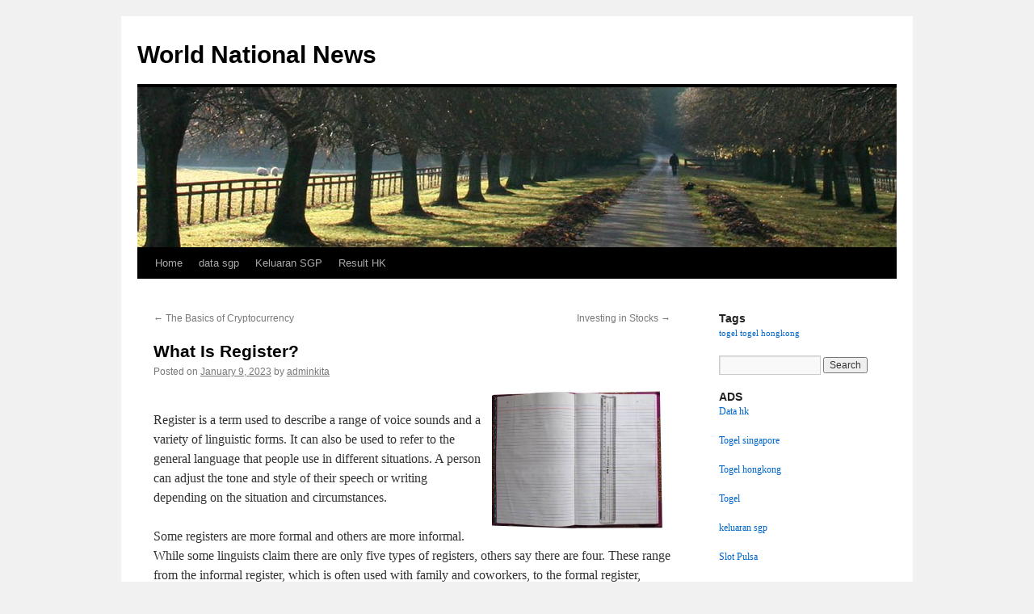

--- FILE ---
content_type: text/html; charset=UTF-8
request_url: http://birminghamliceclinics.com/what-is-register-9/
body_size: 12019
content:
<!DOCTYPE html>
<html lang="en-US">
<head>
<meta charset="UTF-8" />
<title>
What Is Register? - World National NewsWorld National News	</title>
<link rel="profile" href="https://gmpg.org/xfn/11" />
<link rel="stylesheet" type="text/css" media="all" href="http://birminghamliceclinics.com/wp-content/themes/twentyten/style.css?ver=20251202" />
<link rel="pingback" href="http://birminghamliceclinics.com/xmlrpc.php">
<meta name='robots' content='index, follow, max-image-preview:large, max-snippet:-1, max-video-preview:-1' />

	<!-- This site is optimized with the Yoast SEO plugin v26.8 - https://yoast.com/product/yoast-seo-wordpress/ -->
	<link rel="canonical" href="http://birminghamliceclinics.com/what-is-register-9/" />
	<meta property="og:locale" content="en_US" />
	<meta property="og:type" content="article" />
	<meta property="og:title" content="What Is Register? - World National News" />
	<meta property="og:description" content="Register is a term used to describe a range of voice sounds and a variety of linguistic forms. It can also be used to refer to the general language that people use in different situations. A person can adjust the &hellip; Continue reading &rarr;" />
	<meta property="og:url" content="http://birminghamliceclinics.com/what-is-register-9/" />
	<meta property="og:site_name" content="World National News" />
	<meta property="article:published_time" content="2023-01-09T12:45:39+00:00" />
	<meta property="article:modified_time" content="2023-01-09T12:45:46+00:00" />
	<meta property="og:image" content="https://i.imgur.com/NorsU6J.jpg" />
	<meta name="author" content="adminkita" />
	<meta name="twitter:card" content="summary_large_image" />
	<meta name="twitter:label1" content="Written by" />
	<meta name="twitter:data1" content="adminkita" />
	<meta name="twitter:label2" content="Est. reading time" />
	<meta name="twitter:data2" content="3 minutes" />
	<script type="application/ld+json" class="yoast-schema-graph">{"@context":"https://schema.org","@graph":[{"@type":"Article","@id":"http://birminghamliceclinics.com/what-is-register-9/#article","isPartOf":{"@id":"http://birminghamliceclinics.com/what-is-register-9/"},"author":{"name":"adminkita","@id":"https://birminghamliceclinics.com/#/schema/person/79a0aa9c4d4a4890a245715176f44e35"},"headline":"What Is Register?","datePublished":"2023-01-09T12:45:39+00:00","dateModified":"2023-01-09T12:45:46+00:00","mainEntityOfPage":{"@id":"http://birminghamliceclinics.com/what-is-register-9/"},"wordCount":512,"image":{"@id":"http://birminghamliceclinics.com/what-is-register-9/#primaryimage"},"thumbnailUrl":"https://i.imgur.com/NorsU6J.jpg","inLanguage":"en-US"},{"@type":"WebPage","@id":"http://birminghamliceclinics.com/what-is-register-9/","url":"http://birminghamliceclinics.com/what-is-register-9/","name":"What Is Register? - World National News","isPartOf":{"@id":"https://birminghamliceclinics.com/#website"},"primaryImageOfPage":{"@id":"http://birminghamliceclinics.com/what-is-register-9/#primaryimage"},"image":{"@id":"http://birminghamliceclinics.com/what-is-register-9/#primaryimage"},"thumbnailUrl":"https://i.imgur.com/NorsU6J.jpg","datePublished":"2023-01-09T12:45:39+00:00","dateModified":"2023-01-09T12:45:46+00:00","author":{"@id":"https://birminghamliceclinics.com/#/schema/person/79a0aa9c4d4a4890a245715176f44e35"},"breadcrumb":{"@id":"http://birminghamliceclinics.com/what-is-register-9/#breadcrumb"},"inLanguage":"en-US","potentialAction":[{"@type":"ReadAction","target":["http://birminghamliceclinics.com/what-is-register-9/"]}]},{"@type":"ImageObject","inLanguage":"en-US","@id":"http://birminghamliceclinics.com/what-is-register-9/#primaryimage","url":"https://i.imgur.com/NorsU6J.jpg","contentUrl":"https://i.imgur.com/NorsU6J.jpg"},{"@type":"BreadcrumbList","@id":"http://birminghamliceclinics.com/what-is-register-9/#breadcrumb","itemListElement":[{"@type":"ListItem","position":1,"name":"Home","item":"https://birminghamliceclinics.com/"},{"@type":"ListItem","position":2,"name":"What Is Register?"}]},{"@type":"WebSite","@id":"https://birminghamliceclinics.com/#website","url":"https://birminghamliceclinics.com/","name":"World National News","description":"","potentialAction":[{"@type":"SearchAction","target":{"@type":"EntryPoint","urlTemplate":"https://birminghamliceclinics.com/?s={search_term_string}"},"query-input":{"@type":"PropertyValueSpecification","valueRequired":true,"valueName":"search_term_string"}}],"inLanguage":"en-US"},{"@type":"Person","@id":"https://birminghamliceclinics.com/#/schema/person/79a0aa9c4d4a4890a245715176f44e35","name":"adminkita","image":{"@type":"ImageObject","inLanguage":"en-US","@id":"https://birminghamliceclinics.com/#/schema/person/image/","url":"https://secure.gravatar.com/avatar/b96f815a07cf5ca99b43332ee088c1a4f3197a4f777cded6bf124db54a2a5417?s=96&d=mm&r=g","contentUrl":"https://secure.gravatar.com/avatar/b96f815a07cf5ca99b43332ee088c1a4f3197a4f777cded6bf124db54a2a5417?s=96&d=mm&r=g","caption":"adminkita"},"sameAs":["https://birminghamliceclinics.com"],"url":"http://birminghamliceclinics.com/author/adminkita/"}]}</script>
	<!-- / Yoast SEO plugin. -->


<link rel="alternate" type="application/rss+xml" title="World National News &raquo; Feed" href="http://birminghamliceclinics.com/feed/" />
<link rel="alternate" title="oEmbed (JSON)" type="application/json+oembed" href="http://birminghamliceclinics.com/wp-json/oembed/1.0/embed?url=http%3A%2F%2Fbirminghamliceclinics.com%2Fwhat-is-register-9%2F" />
<link rel="alternate" title="oEmbed (XML)" type="text/xml+oembed" href="http://birminghamliceclinics.com/wp-json/oembed/1.0/embed?url=http%3A%2F%2Fbirminghamliceclinics.com%2Fwhat-is-register-9%2F&#038;format=xml" />
<style id='wp-img-auto-sizes-contain-inline-css' type='text/css'>
img:is([sizes=auto i],[sizes^="auto," i]){contain-intrinsic-size:3000px 1500px}
/*# sourceURL=wp-img-auto-sizes-contain-inline-css */
</style>
<style id='wp-emoji-styles-inline-css' type='text/css'>

	img.wp-smiley, img.emoji {
		display: inline !important;
		border: none !important;
		box-shadow: none !important;
		height: 1em !important;
		width: 1em !important;
		margin: 0 0.07em !important;
		vertical-align: -0.1em !important;
		background: none !important;
		padding: 0 !important;
	}
/*# sourceURL=wp-emoji-styles-inline-css */
</style>
<style id='wp-block-library-inline-css' type='text/css'>
:root{--wp-block-synced-color:#7a00df;--wp-block-synced-color--rgb:122,0,223;--wp-bound-block-color:var(--wp-block-synced-color);--wp-editor-canvas-background:#ddd;--wp-admin-theme-color:#007cba;--wp-admin-theme-color--rgb:0,124,186;--wp-admin-theme-color-darker-10:#006ba1;--wp-admin-theme-color-darker-10--rgb:0,107,160.5;--wp-admin-theme-color-darker-20:#005a87;--wp-admin-theme-color-darker-20--rgb:0,90,135;--wp-admin-border-width-focus:2px}@media (min-resolution:192dpi){:root{--wp-admin-border-width-focus:1.5px}}.wp-element-button{cursor:pointer}:root .has-very-light-gray-background-color{background-color:#eee}:root .has-very-dark-gray-background-color{background-color:#313131}:root .has-very-light-gray-color{color:#eee}:root .has-very-dark-gray-color{color:#313131}:root .has-vivid-green-cyan-to-vivid-cyan-blue-gradient-background{background:linear-gradient(135deg,#00d084,#0693e3)}:root .has-purple-crush-gradient-background{background:linear-gradient(135deg,#34e2e4,#4721fb 50%,#ab1dfe)}:root .has-hazy-dawn-gradient-background{background:linear-gradient(135deg,#faaca8,#dad0ec)}:root .has-subdued-olive-gradient-background{background:linear-gradient(135deg,#fafae1,#67a671)}:root .has-atomic-cream-gradient-background{background:linear-gradient(135deg,#fdd79a,#004a59)}:root .has-nightshade-gradient-background{background:linear-gradient(135deg,#330968,#31cdcf)}:root .has-midnight-gradient-background{background:linear-gradient(135deg,#020381,#2874fc)}:root{--wp--preset--font-size--normal:16px;--wp--preset--font-size--huge:42px}.has-regular-font-size{font-size:1em}.has-larger-font-size{font-size:2.625em}.has-normal-font-size{font-size:var(--wp--preset--font-size--normal)}.has-huge-font-size{font-size:var(--wp--preset--font-size--huge)}.has-text-align-center{text-align:center}.has-text-align-left{text-align:left}.has-text-align-right{text-align:right}.has-fit-text{white-space:nowrap!important}#end-resizable-editor-section{display:none}.aligncenter{clear:both}.items-justified-left{justify-content:flex-start}.items-justified-center{justify-content:center}.items-justified-right{justify-content:flex-end}.items-justified-space-between{justify-content:space-between}.screen-reader-text{border:0;clip-path:inset(50%);height:1px;margin:-1px;overflow:hidden;padding:0;position:absolute;width:1px;word-wrap:normal!important}.screen-reader-text:focus{background-color:#ddd;clip-path:none;color:#444;display:block;font-size:1em;height:auto;left:5px;line-height:normal;padding:15px 23px 14px;text-decoration:none;top:5px;width:auto;z-index:100000}html :where(.has-border-color){border-style:solid}html :where([style*=border-top-color]){border-top-style:solid}html :where([style*=border-right-color]){border-right-style:solid}html :where([style*=border-bottom-color]){border-bottom-style:solid}html :where([style*=border-left-color]){border-left-style:solid}html :where([style*=border-width]){border-style:solid}html :where([style*=border-top-width]){border-top-style:solid}html :where([style*=border-right-width]){border-right-style:solid}html :where([style*=border-bottom-width]){border-bottom-style:solid}html :where([style*=border-left-width]){border-left-style:solid}html :where(img[class*=wp-image-]){height:auto;max-width:100%}:where(figure){margin:0 0 1em}html :where(.is-position-sticky){--wp-admin--admin-bar--position-offset:var(--wp-admin--admin-bar--height,0px)}@media screen and (max-width:600px){html :where(.is-position-sticky){--wp-admin--admin-bar--position-offset:0px}}

/*# sourceURL=wp-block-library-inline-css */
</style><style id='wp-block-archives-inline-css' type='text/css'>
.wp-block-archives{box-sizing:border-box}.wp-block-archives-dropdown label{display:block}
/*# sourceURL=http://birminghamliceclinics.com/wp-includes/blocks/archives/style.min.css */
</style>
<style id='wp-block-categories-inline-css' type='text/css'>
.wp-block-categories{box-sizing:border-box}.wp-block-categories.alignleft{margin-right:2em}.wp-block-categories.alignright{margin-left:2em}.wp-block-categories.wp-block-categories-dropdown.aligncenter{text-align:center}.wp-block-categories .wp-block-categories__label{display:block;width:100%}
/*# sourceURL=http://birminghamliceclinics.com/wp-includes/blocks/categories/style.min.css */
</style>
<style id='wp-block-heading-inline-css' type='text/css'>
h1:where(.wp-block-heading).has-background,h2:where(.wp-block-heading).has-background,h3:where(.wp-block-heading).has-background,h4:where(.wp-block-heading).has-background,h5:where(.wp-block-heading).has-background,h6:where(.wp-block-heading).has-background{padding:1.25em 2.375em}h1.has-text-align-left[style*=writing-mode]:where([style*=vertical-lr]),h1.has-text-align-right[style*=writing-mode]:where([style*=vertical-rl]),h2.has-text-align-left[style*=writing-mode]:where([style*=vertical-lr]),h2.has-text-align-right[style*=writing-mode]:where([style*=vertical-rl]),h3.has-text-align-left[style*=writing-mode]:where([style*=vertical-lr]),h3.has-text-align-right[style*=writing-mode]:where([style*=vertical-rl]),h4.has-text-align-left[style*=writing-mode]:where([style*=vertical-lr]),h4.has-text-align-right[style*=writing-mode]:where([style*=vertical-rl]),h5.has-text-align-left[style*=writing-mode]:where([style*=vertical-lr]),h5.has-text-align-right[style*=writing-mode]:where([style*=vertical-rl]),h6.has-text-align-left[style*=writing-mode]:where([style*=vertical-lr]),h6.has-text-align-right[style*=writing-mode]:where([style*=vertical-rl]){rotate:180deg}
/*# sourceURL=http://birminghamliceclinics.com/wp-includes/blocks/heading/style.min.css */
</style>
<style id='wp-block-group-inline-css' type='text/css'>
.wp-block-group{box-sizing:border-box}:where(.wp-block-group.wp-block-group-is-layout-constrained){position:relative}
/*# sourceURL=http://birminghamliceclinics.com/wp-includes/blocks/group/style.min.css */
</style>
<style id='wp-block-group-theme-inline-css' type='text/css'>
:where(.wp-block-group.has-background){padding:1.25em 2.375em}
/*# sourceURL=http://birminghamliceclinics.com/wp-includes/blocks/group/theme.min.css */
</style>
<style id='global-styles-inline-css' type='text/css'>
:root{--wp--preset--aspect-ratio--square: 1;--wp--preset--aspect-ratio--4-3: 4/3;--wp--preset--aspect-ratio--3-4: 3/4;--wp--preset--aspect-ratio--3-2: 3/2;--wp--preset--aspect-ratio--2-3: 2/3;--wp--preset--aspect-ratio--16-9: 16/9;--wp--preset--aspect-ratio--9-16: 9/16;--wp--preset--color--black: #000;--wp--preset--color--cyan-bluish-gray: #abb8c3;--wp--preset--color--white: #fff;--wp--preset--color--pale-pink: #f78da7;--wp--preset--color--vivid-red: #cf2e2e;--wp--preset--color--luminous-vivid-orange: #ff6900;--wp--preset--color--luminous-vivid-amber: #fcb900;--wp--preset--color--light-green-cyan: #7bdcb5;--wp--preset--color--vivid-green-cyan: #00d084;--wp--preset--color--pale-cyan-blue: #8ed1fc;--wp--preset--color--vivid-cyan-blue: #0693e3;--wp--preset--color--vivid-purple: #9b51e0;--wp--preset--color--blue: #0066cc;--wp--preset--color--medium-gray: #666;--wp--preset--color--light-gray: #f1f1f1;--wp--preset--gradient--vivid-cyan-blue-to-vivid-purple: linear-gradient(135deg,rgb(6,147,227) 0%,rgb(155,81,224) 100%);--wp--preset--gradient--light-green-cyan-to-vivid-green-cyan: linear-gradient(135deg,rgb(122,220,180) 0%,rgb(0,208,130) 100%);--wp--preset--gradient--luminous-vivid-amber-to-luminous-vivid-orange: linear-gradient(135deg,rgb(252,185,0) 0%,rgb(255,105,0) 100%);--wp--preset--gradient--luminous-vivid-orange-to-vivid-red: linear-gradient(135deg,rgb(255,105,0) 0%,rgb(207,46,46) 100%);--wp--preset--gradient--very-light-gray-to-cyan-bluish-gray: linear-gradient(135deg,rgb(238,238,238) 0%,rgb(169,184,195) 100%);--wp--preset--gradient--cool-to-warm-spectrum: linear-gradient(135deg,rgb(74,234,220) 0%,rgb(151,120,209) 20%,rgb(207,42,186) 40%,rgb(238,44,130) 60%,rgb(251,105,98) 80%,rgb(254,248,76) 100%);--wp--preset--gradient--blush-light-purple: linear-gradient(135deg,rgb(255,206,236) 0%,rgb(152,150,240) 100%);--wp--preset--gradient--blush-bordeaux: linear-gradient(135deg,rgb(254,205,165) 0%,rgb(254,45,45) 50%,rgb(107,0,62) 100%);--wp--preset--gradient--luminous-dusk: linear-gradient(135deg,rgb(255,203,112) 0%,rgb(199,81,192) 50%,rgb(65,88,208) 100%);--wp--preset--gradient--pale-ocean: linear-gradient(135deg,rgb(255,245,203) 0%,rgb(182,227,212) 50%,rgb(51,167,181) 100%);--wp--preset--gradient--electric-grass: linear-gradient(135deg,rgb(202,248,128) 0%,rgb(113,206,126) 100%);--wp--preset--gradient--midnight: linear-gradient(135deg,rgb(2,3,129) 0%,rgb(40,116,252) 100%);--wp--preset--font-size--small: 13px;--wp--preset--font-size--medium: 20px;--wp--preset--font-size--large: 36px;--wp--preset--font-size--x-large: 42px;--wp--preset--spacing--20: 0.44rem;--wp--preset--spacing--30: 0.67rem;--wp--preset--spacing--40: 1rem;--wp--preset--spacing--50: 1.5rem;--wp--preset--spacing--60: 2.25rem;--wp--preset--spacing--70: 3.38rem;--wp--preset--spacing--80: 5.06rem;--wp--preset--shadow--natural: 6px 6px 9px rgba(0, 0, 0, 0.2);--wp--preset--shadow--deep: 12px 12px 50px rgba(0, 0, 0, 0.4);--wp--preset--shadow--sharp: 6px 6px 0px rgba(0, 0, 0, 0.2);--wp--preset--shadow--outlined: 6px 6px 0px -3px rgb(255, 255, 255), 6px 6px rgb(0, 0, 0);--wp--preset--shadow--crisp: 6px 6px 0px rgb(0, 0, 0);}:where(.is-layout-flex){gap: 0.5em;}:where(.is-layout-grid){gap: 0.5em;}body .is-layout-flex{display: flex;}.is-layout-flex{flex-wrap: wrap;align-items: center;}.is-layout-flex > :is(*, div){margin: 0;}body .is-layout-grid{display: grid;}.is-layout-grid > :is(*, div){margin: 0;}:where(.wp-block-columns.is-layout-flex){gap: 2em;}:where(.wp-block-columns.is-layout-grid){gap: 2em;}:where(.wp-block-post-template.is-layout-flex){gap: 1.25em;}:where(.wp-block-post-template.is-layout-grid){gap: 1.25em;}.has-black-color{color: var(--wp--preset--color--black) !important;}.has-cyan-bluish-gray-color{color: var(--wp--preset--color--cyan-bluish-gray) !important;}.has-white-color{color: var(--wp--preset--color--white) !important;}.has-pale-pink-color{color: var(--wp--preset--color--pale-pink) !important;}.has-vivid-red-color{color: var(--wp--preset--color--vivid-red) !important;}.has-luminous-vivid-orange-color{color: var(--wp--preset--color--luminous-vivid-orange) !important;}.has-luminous-vivid-amber-color{color: var(--wp--preset--color--luminous-vivid-amber) !important;}.has-light-green-cyan-color{color: var(--wp--preset--color--light-green-cyan) !important;}.has-vivid-green-cyan-color{color: var(--wp--preset--color--vivid-green-cyan) !important;}.has-pale-cyan-blue-color{color: var(--wp--preset--color--pale-cyan-blue) !important;}.has-vivid-cyan-blue-color{color: var(--wp--preset--color--vivid-cyan-blue) !important;}.has-vivid-purple-color{color: var(--wp--preset--color--vivid-purple) !important;}.has-black-background-color{background-color: var(--wp--preset--color--black) !important;}.has-cyan-bluish-gray-background-color{background-color: var(--wp--preset--color--cyan-bluish-gray) !important;}.has-white-background-color{background-color: var(--wp--preset--color--white) !important;}.has-pale-pink-background-color{background-color: var(--wp--preset--color--pale-pink) !important;}.has-vivid-red-background-color{background-color: var(--wp--preset--color--vivid-red) !important;}.has-luminous-vivid-orange-background-color{background-color: var(--wp--preset--color--luminous-vivid-orange) !important;}.has-luminous-vivid-amber-background-color{background-color: var(--wp--preset--color--luminous-vivid-amber) !important;}.has-light-green-cyan-background-color{background-color: var(--wp--preset--color--light-green-cyan) !important;}.has-vivid-green-cyan-background-color{background-color: var(--wp--preset--color--vivid-green-cyan) !important;}.has-pale-cyan-blue-background-color{background-color: var(--wp--preset--color--pale-cyan-blue) !important;}.has-vivid-cyan-blue-background-color{background-color: var(--wp--preset--color--vivid-cyan-blue) !important;}.has-vivid-purple-background-color{background-color: var(--wp--preset--color--vivid-purple) !important;}.has-black-border-color{border-color: var(--wp--preset--color--black) !important;}.has-cyan-bluish-gray-border-color{border-color: var(--wp--preset--color--cyan-bluish-gray) !important;}.has-white-border-color{border-color: var(--wp--preset--color--white) !important;}.has-pale-pink-border-color{border-color: var(--wp--preset--color--pale-pink) !important;}.has-vivid-red-border-color{border-color: var(--wp--preset--color--vivid-red) !important;}.has-luminous-vivid-orange-border-color{border-color: var(--wp--preset--color--luminous-vivid-orange) !important;}.has-luminous-vivid-amber-border-color{border-color: var(--wp--preset--color--luminous-vivid-amber) !important;}.has-light-green-cyan-border-color{border-color: var(--wp--preset--color--light-green-cyan) !important;}.has-vivid-green-cyan-border-color{border-color: var(--wp--preset--color--vivid-green-cyan) !important;}.has-pale-cyan-blue-border-color{border-color: var(--wp--preset--color--pale-cyan-blue) !important;}.has-vivid-cyan-blue-border-color{border-color: var(--wp--preset--color--vivid-cyan-blue) !important;}.has-vivid-purple-border-color{border-color: var(--wp--preset--color--vivid-purple) !important;}.has-vivid-cyan-blue-to-vivid-purple-gradient-background{background: var(--wp--preset--gradient--vivid-cyan-blue-to-vivid-purple) !important;}.has-light-green-cyan-to-vivid-green-cyan-gradient-background{background: var(--wp--preset--gradient--light-green-cyan-to-vivid-green-cyan) !important;}.has-luminous-vivid-amber-to-luminous-vivid-orange-gradient-background{background: var(--wp--preset--gradient--luminous-vivid-amber-to-luminous-vivid-orange) !important;}.has-luminous-vivid-orange-to-vivid-red-gradient-background{background: var(--wp--preset--gradient--luminous-vivid-orange-to-vivid-red) !important;}.has-very-light-gray-to-cyan-bluish-gray-gradient-background{background: var(--wp--preset--gradient--very-light-gray-to-cyan-bluish-gray) !important;}.has-cool-to-warm-spectrum-gradient-background{background: var(--wp--preset--gradient--cool-to-warm-spectrum) !important;}.has-blush-light-purple-gradient-background{background: var(--wp--preset--gradient--blush-light-purple) !important;}.has-blush-bordeaux-gradient-background{background: var(--wp--preset--gradient--blush-bordeaux) !important;}.has-luminous-dusk-gradient-background{background: var(--wp--preset--gradient--luminous-dusk) !important;}.has-pale-ocean-gradient-background{background: var(--wp--preset--gradient--pale-ocean) !important;}.has-electric-grass-gradient-background{background: var(--wp--preset--gradient--electric-grass) !important;}.has-midnight-gradient-background{background: var(--wp--preset--gradient--midnight) !important;}.has-small-font-size{font-size: var(--wp--preset--font-size--small) !important;}.has-medium-font-size{font-size: var(--wp--preset--font-size--medium) !important;}.has-large-font-size{font-size: var(--wp--preset--font-size--large) !important;}.has-x-large-font-size{font-size: var(--wp--preset--font-size--x-large) !important;}
/*# sourceURL=global-styles-inline-css */
</style>

<style id='classic-theme-styles-inline-css' type='text/css'>
/*! This file is auto-generated */
.wp-block-button__link{color:#fff;background-color:#32373c;border-radius:9999px;box-shadow:none;text-decoration:none;padding:calc(.667em + 2px) calc(1.333em + 2px);font-size:1.125em}.wp-block-file__button{background:#32373c;color:#fff;text-decoration:none}
/*# sourceURL=/wp-includes/css/classic-themes.min.css */
</style>
<link rel='stylesheet' id='twentyten-block-style-css' href='http://birminghamliceclinics.com/wp-content/themes/twentyten/blocks.css?ver=20250220' type='text/css' media='all' />
<link rel="https://api.w.org/" href="http://birminghamliceclinics.com/wp-json/" /><link rel="alternate" title="JSON" type="application/json" href="http://birminghamliceclinics.com/wp-json/wp/v2/posts/995" /><link rel="EditURI" type="application/rsd+xml" title="RSD" href="http://birminghamliceclinics.com/xmlrpc.php?rsd" />
<meta name="generator" content="WordPress 6.9" />
<link rel='shortlink' href='http://birminghamliceclinics.com/?p=995' />
</head>

<body class="wp-singular post-template-default single single-post postid-995 single-format-standard wp-theme-twentyten">
<div id="wrapper" class="hfeed">
		<a href="#content" class="screen-reader-text skip-link">Skip to content</a>
	<div id="header">
		<div id="masthead">
			<div id="branding" role="banner">
									<div id="site-title">
						<span>
							<a href="http://birminghamliceclinics.com/" rel="home" >World National News</a>
						</span>
					</div>
					<img src="http://birminghamliceclinics.com/wp-content/themes/twentyten/images/headers/path.jpg" width="940" height="198" alt="World National News" decoding="async" fetchpriority="high" />			</div><!-- #branding -->

			<div id="access" role="navigation">
				<div class="menu-header"><ul id="menu-menu-1" class="menu"><li id="menu-item-529" class="menu-item menu-item-type-custom menu-item-object-custom menu-item-home menu-item-529"><a href="https://birminghamliceclinics.com/">Home</a></li>
<li id="menu-item-531" class="menu-item menu-item-type-custom menu-item-object-custom menu-item-531"><a href="https://jewel993.com/">data sgp</a></li>
<li id="menu-item-537" class="menu-item menu-item-type-custom menu-item-object-custom menu-item-537"><a href="https://www.sogofusion.com/">Keluaran SGP</a></li>
<li id="menu-item-928" class="menu-item menu-item-type-custom menu-item-object-custom menu-item-928"><a href="https://normakhemmingaward.org/">Result HK</a></li>
</ul></div>			</div><!-- #access -->
		</div><!-- #masthead -->
	</div><!-- #header -->

	<div id="main">

		<div id="container">
			<div id="content" role="main">

			

				<div id="nav-above" class="navigation">
					<div class="nav-previous"><a href="http://birminghamliceclinics.com/the-basics-of-cryptocurrency-3/" rel="prev"><span class="meta-nav">&larr;</span> The Basics of Cryptocurrency</a></div>
					<div class="nav-next"><a href="http://birminghamliceclinics.com/investing-in-stocks-43/" rel="next">Investing in Stocks <span class="meta-nav">&rarr;</span></a></div>
				</div><!-- #nav-above -->

				<div id="post-995" class="post-995 post type-post status-publish format-standard hentry category-uncategorized">
					<h1 class="entry-title">What Is Register?</h1>

					<div class="entry-meta">
						<span class="meta-prep meta-prep-author">Posted on</span> <a href="http://birminghamliceclinics.com/what-is-register-9/" title="12:45 pm" rel="bookmark"><span class="entry-date">January 9, 2023</span></a> <span class="meta-sep">by</span> <span class="author vcard"><a class="url fn n" href="http://birminghamliceclinics.com/author/adminkita/" title="View all posts by adminkita">adminkita</a></span>					</div><!-- .entry-meta -->

					<div class="entry-content">
						<p><img decoding="async" style="height:auto; max-height:266px; margin:0px 10px; max-width:33%; width:auto;" alt="register" src="https://i.imgur.com/NorsU6J.jpg" align="right">  </p>
<p>Register is a term used to describe a range of voice sounds and a variety of linguistic forms. It can also be used to refer to the general language that people use in different situations. A person can adjust the tone and style of their speech or writing depending on the situation and circumstances.</p>
<p>Some registers are more formal and others are more informal. While some linguists claim there are only five types of registers, others say there are four. These range from the informal register, which is often used with family and coworkers, to the formal register, which is used in business presentations and academic settings.</p>
<p>Generally, there are four factors that determine the appropriate register. These include the situation, the audience, the purpose of the speech or writing, and the tone of the speaker. Understanding these factors will help you decide the right register for the occasion. For instance, if you&#8217;re writing for a friend, you&#8217;ll want to make sure you write in a more informal register, whereas if you&#8217;re writing for an audience of professional writers, you&#8217;ll want to choose a more formal register.</p>
<p>The register is also closely related to the tone of the speaker. A person with a more informal tone is likely to be more friendly and casual than someone with a more formal tone. That said, you can also have a formal tone when speaking to someone in a less formal setting.</p>
<p>Register is a complex concept that has a wide variety of definitions. However, scholarly consensus has not been reached on what it actually is. In a broad sense, a register is a set of meanings, a range of speech sounds, and a corresponding body language.</p>
<p>A register can be either arbitrary or authoritative. Sometimes, people will use more formal words when writing in a more formal register, or more informal ones when writing in a more casual register. If you know how to switch between the registers, you can communicate more effectively in both official and informal situations.</p>
<p>There are also registers that are more intimate. These are used with friends and family, and they are usually less formal. They may include expletives and vernacular grammar. You might also have inside jokes when using this type of register.</p>
<p>The register can be used to express emotion, or it can be used to represent a number of events. Depending on the context, it may also be used to record financial transactions.</p>
<p>Registers can be used in all kinds of communication. This is because they can be quickly accepted and manipulated. When you use the right register in the wrong situation, you can confuse your reader. To get the most out of your writing, it&#8217;s important to consider whether you&#8217;re using the right register for your purposes.</p>
<p>Having a clear understanding of register can make you more aware of what you&#8217;re writing and can allow you to choose the right word choices. Using the wrong register can also detract from the confidence of your readers.</p>
											</div><!-- .entry-content -->

		
						<div class="entry-utility">
							This entry was posted in <a href="http://birminghamliceclinics.com/category/uncategorized/" rel="category tag">Uncategorized</a>. Bookmark the <a href="http://birminghamliceclinics.com/what-is-register-9/" title="Permalink to What Is Register?" rel="bookmark">permalink</a>.													</div><!-- .entry-utility -->
					</div><!-- #post-995 -->

					<div id="nav-below" class="navigation">
						<div class="nav-previous"><a href="http://birminghamliceclinics.com/the-basics-of-cryptocurrency-3/" rel="prev"><span class="meta-nav">&larr;</span> The Basics of Cryptocurrency</a></div>
						<div class="nav-next"><a href="http://birminghamliceclinics.com/investing-in-stocks-43/" rel="next">Investing in Stocks <span class="meta-nav">&rarr;</span></a></div>
					</div><!-- #nav-below -->

					
	
			</div><!-- #content -->
		</div><!-- #container -->


		<div id="primary" class="widget-area" role="complementary">
			<ul class="xoxo">

<li id="tag_cloud-2" class="widget-container widget_tag_cloud"><h3 class="widget-title">Tags</h3><div class="tagcloud"><ul class='wp-tag-cloud' role='list'>
	<li><a href="http://birminghamliceclinics.com/tag/togel/" class="tag-cloud-link tag-link-3 tag-link-position-1" style="font-size: 8pt;" aria-label="togel (1 item)">togel</a></li>
	<li><a href="http://birminghamliceclinics.com/tag/togel-hongkong/" class="tag-cloud-link tag-link-4 tag-link-position-2" style="font-size: 8pt;" aria-label="togel hongkong (1 item)">togel hongkong</a></li>
</ul>
</div>
</li><li id="search-2" class="widget-container widget_search"><form role="search" method="get" id="searchform" class="searchform" action="http://birminghamliceclinics.com/">
				<div>
					<label class="screen-reader-text" for="s">Search for:</label>
					<input type="text" value="" name="s" id="s" />
					<input type="submit" id="searchsubmit" value="Search" />
				</div>
			</form></li><li id="text-2" class="widget-container widget_text"><h3 class="widget-title">ADS</h3>			<div class="textwidget"><p><a href="https://cajondelosesmaltes.com/">Data hk</a></p>
<p><a href="https://www.crescentgrill.com/">Togel singapore</a></p>
<p><a href="https://nightingalemd.com/">Togel hongkong</a></p>
<p><a href="https://www.lexingtonprep.com/">Togel</a></p>
<p><a href="https://chnine.com/"><span data-sheets-value="{&quot;1&quot;:2,&quot;2&quot;:&quot;keluaran sgp&quot;}" data-sheets-userformat="{&quot;2&quot;:637,&quot;3&quot;:{&quot;1&quot;:0},&quot;5&quot;:{&quot;1&quot;:[{&quot;1&quot;:2,&quot;2&quot;:0,&quot;5&quot;:{&quot;1&quot;:2,&quot;2&quot;:0}},{&quot;1&quot;:0,&quot;2&quot;:0,&quot;3&quot;:3},{&quot;1&quot;:1,&quot;2&quot;:0,&quot;4&quot;:1}]},&quot;6&quot;:{&quot;1&quot;:[{&quot;1&quot;:2,&quot;2&quot;:0,&quot;5&quot;:{&quot;1&quot;:2,&quot;2&quot;:0}},{&quot;1&quot;:0,&quot;2&quot;:0,&quot;3&quot;:3},{&quot;1&quot;:1,&quot;2&quot;:0,&quot;4&quot;:1}]},&quot;7&quot;:{&quot;1&quot;:[{&quot;1&quot;:2,&quot;2&quot;:0,&quot;5&quot;:{&quot;1&quot;:2,&quot;2&quot;:0}},{&quot;1&quot;:0,&quot;2&quot;:0,&quot;3&quot;:3},{&quot;1&quot;:1,&quot;2&quot;:0,&quot;4&quot;:1}]},&quot;8&quot;:{&quot;1&quot;:[{&quot;1&quot;:2,&quot;2&quot;:0,&quot;5&quot;:{&quot;1&quot;:2,&quot;2&quot;:0}},{&quot;1&quot;:0,&quot;2&quot;:0,&quot;3&quot;:3},{&quot;1&quot;:1,&quot;2&quot;:0,&quot;4&quot;:1}]},&quot;9&quot;:1,&quot;12&quot;:0}">keluaran sgp</span></a></p>
<p><a href="https://www.womeninagscience.org/post/women-who-revolutionized-ag-2">Slot Pulsa</a></p>
<p><a href="https://revistadireito.com/blog-direito/"><span data-sheets-root="1">cintatogel</span></a></p>
</div>
		</li>
		<li id="recent-posts-2" class="widget-container widget_recent_entries">
		<h3 class="widget-title">Recent Posts</h3>
		<ul>
											<li>
					<a href="http://birminghamliceclinics.com/the-role-of-diplomatic-relations-in-building-global-cooperation/">The Role of Diplomatic Relations in Building Global Cooperation</a>
									</li>
											<li>
					<a href="http://birminghamliceclinics.com/modern-world-wars-impact-and-implications/">Modern World Wars: Impact and Implications</a>
									</li>
											<li>
					<a href="http://birminghamliceclinics.com/state-conflict-in-the-era-of-globalization/">State Conflict in the Era of Globalization</a>
									</li>
											<li>
					<a href="http://birminghamliceclinics.com/the-ukrainian-crisis-and-its-impact-on-international-relations/">The Ukrainian Crisis and Its Impact on International Relations</a>
									</li>
											<li>
					<a href="http://birminghamliceclinics.com/global-economic-trends-facing-post-pandemic-challenges/">Global Economic Trends: Facing Post-Pandemic Challenges</a>
									</li>
					</ul>

		</li><li id="calendar-2" class="widget-container widget_calendar"><div id="calendar_wrap" class="calendar_wrap"><table id="wp-calendar" class="wp-calendar-table">
	<caption>January 2026</caption>
	<thead>
	<tr>
		<th scope="col" aria-label="Monday">M</th>
		<th scope="col" aria-label="Tuesday">T</th>
		<th scope="col" aria-label="Wednesday">W</th>
		<th scope="col" aria-label="Thursday">T</th>
		<th scope="col" aria-label="Friday">F</th>
		<th scope="col" aria-label="Saturday">S</th>
		<th scope="col" aria-label="Sunday">S</th>
	</tr>
	</thead>
	<tbody>
	<tr>
		<td colspan="3" class="pad">&nbsp;</td><td><a href="http://birminghamliceclinics.com/2026/01/01/" aria-label="Posts published on January 1, 2026">1</a></td><td>2</td><td>3</td><td>4</td>
	</tr>
	<tr>
		<td>5</td><td><a href="http://birminghamliceclinics.com/2026/01/06/" aria-label="Posts published on January 6, 2026">6</a></td><td>7</td><td>8</td><td>9</td><td>10</td><td><a href="http://birminghamliceclinics.com/2026/01/11/" aria-label="Posts published on January 11, 2026">11</a></td>
	</tr>
	<tr>
		<td>12</td><td>13</td><td>14</td><td>15</td><td><a href="http://birminghamliceclinics.com/2026/01/16/" aria-label="Posts published on January 16, 2026">16</a></td><td>17</td><td>18</td>
	</tr>
	<tr>
		<td>19</td><td>20</td><td><a href="http://birminghamliceclinics.com/2026/01/21/" aria-label="Posts published on January 21, 2026">21</a></td><td id="today">22</td><td>23</td><td>24</td><td>25</td>
	</tr>
	<tr>
		<td>26</td><td>27</td><td>28</td><td>29</td><td>30</td><td>31</td>
		<td class="pad" colspan="1">&nbsp;</td>
	</tr>
	</tbody>
	</table><nav aria-label="Previous and next months" class="wp-calendar-nav">
		<span class="wp-calendar-nav-prev"><a href="http://birminghamliceclinics.com/2025/12/">&laquo; Dec</a></span>
		<span class="pad">&nbsp;</span>
		<span class="wp-calendar-nav-next">&nbsp;</span>
	</nav></div></li><li id="archives-2" class="widget-container widget_archive"><h3 class="widget-title">Archives</h3>
			<ul>
					<li><a href='http://birminghamliceclinics.com/2026/01/'>January 2026</a></li>
	<li><a href='http://birminghamliceclinics.com/2025/12/'>December 2025</a></li>
	<li><a href='http://birminghamliceclinics.com/2025/07/'>July 2025</a></li>
	<li><a href='http://birminghamliceclinics.com/2025/06/'>June 2025</a></li>
	<li><a href='http://birminghamliceclinics.com/2025/05/'>May 2025</a></li>
	<li><a href='http://birminghamliceclinics.com/2025/04/'>April 2025</a></li>
	<li><a href='http://birminghamliceclinics.com/2025/03/'>March 2025</a></li>
	<li><a href='http://birminghamliceclinics.com/2025/02/'>February 2025</a></li>
	<li><a href='http://birminghamliceclinics.com/2025/01/'>January 2025</a></li>
	<li><a href='http://birminghamliceclinics.com/2024/12/'>December 2024</a></li>
	<li><a href='http://birminghamliceclinics.com/2024/11/'>November 2024</a></li>
	<li><a href='http://birminghamliceclinics.com/2024/10/'>October 2024</a></li>
	<li><a href='http://birminghamliceclinics.com/2024/09/'>September 2024</a></li>
	<li><a href='http://birminghamliceclinics.com/2024/08/'>August 2024</a></li>
	<li><a href='http://birminghamliceclinics.com/2024/07/'>July 2024</a></li>
	<li><a href='http://birminghamliceclinics.com/2024/06/'>June 2024</a></li>
	<li><a href='http://birminghamliceclinics.com/2024/05/'>May 2024</a></li>
	<li><a href='http://birminghamliceclinics.com/2024/04/'>April 2024</a></li>
	<li><a href='http://birminghamliceclinics.com/2024/03/'>March 2024</a></li>
	<li><a href='http://birminghamliceclinics.com/2024/02/'>February 2024</a></li>
	<li><a href='http://birminghamliceclinics.com/2024/01/'>January 2024</a></li>
	<li><a href='http://birminghamliceclinics.com/2023/12/'>December 2023</a></li>
	<li><a href='http://birminghamliceclinics.com/2023/11/'>November 2023</a></li>
	<li><a href='http://birminghamliceclinics.com/2023/10/'>October 2023</a></li>
	<li><a href='http://birminghamliceclinics.com/2023/09/'>September 2023</a></li>
	<li><a href='http://birminghamliceclinics.com/2023/08/'>August 2023</a></li>
	<li><a href='http://birminghamliceclinics.com/2023/07/'>July 2023</a></li>
	<li><a href='http://birminghamliceclinics.com/2023/06/'>June 2023</a></li>
	<li><a href='http://birminghamliceclinics.com/2023/05/'>May 2023</a></li>
	<li><a href='http://birminghamliceclinics.com/2023/04/'>April 2023</a></li>
	<li><a href='http://birminghamliceclinics.com/2023/03/'>March 2023</a></li>
	<li><a href='http://birminghamliceclinics.com/2023/02/'>February 2023</a></li>
	<li><a href='http://birminghamliceclinics.com/2023/01/'>January 2023</a></li>
	<li><a href='http://birminghamliceclinics.com/2022/12/'>December 2022</a></li>
	<li><a href='http://birminghamliceclinics.com/2022/11/'>November 2022</a></li>
	<li><a href='http://birminghamliceclinics.com/2022/10/'>October 2022</a></li>
	<li><a href='http://birminghamliceclinics.com/2022/09/'>September 2022</a></li>
	<li><a href='http://birminghamliceclinics.com/2022/08/'>August 2022</a></li>
	<li><a href='http://birminghamliceclinics.com/2022/07/'>July 2022</a></li>
	<li><a href='http://birminghamliceclinics.com/2022/06/'>June 2022</a></li>
	<li><a href='http://birminghamliceclinics.com/2022/05/'>May 2022</a></li>
	<li><a href='http://birminghamliceclinics.com/2022/04/'>April 2022</a></li>
	<li><a href='http://birminghamliceclinics.com/2022/03/'>March 2022</a></li>
	<li><a href='http://birminghamliceclinics.com/2022/02/'>February 2022</a></li>
	<li><a href='http://birminghamliceclinics.com/2022/01/'>January 2022</a></li>
	<li><a href='http://birminghamliceclinics.com/2021/12/'>December 2021</a></li>
	<li><a href='http://birminghamliceclinics.com/2021/11/'>November 2021</a></li>
	<li><a href='http://birminghamliceclinics.com/2021/10/'>October 2021</a></li>
	<li><a href='http://birminghamliceclinics.com/2021/09/'>September 2021</a></li>
	<li><a href='http://birminghamliceclinics.com/2021/08/'>August 2021</a></li>
	<li><a href='http://birminghamliceclinics.com/2021/07/'>July 2021</a></li>
			</ul>

			</li><li id="text-3" class="widget-container widget_text"><h3 class="widget-title">ADVERTISEMENT</h3>			<div class="textwidget"><p><a href="http://157.230.33.207/">Data sgp</a></p>
<p><a href="http://174.138.16.104/">togel hongkong</a></p>
<p><a href="http://167.99.116.246/">keluaran hk</a></p>
<p><a href="https://apssr.com/">pengeluaran sgp</a></p>
<p><a href="https://www.elynspublishing.com/">Demo slot</a></p>
<p><a href="https://vietnamexpo2020dubai.com/">Slot Demo</a></p>
<p><a href="https://www.leatherneckstattoo.com/">data hk</a></p>
<p><a href="https://www.asociacionfibroamerica.org/">keluaran sgp</a></p>
<p><a href="https://river-dolphins.com/">keluaran hk</a></p>
<p><a href="https://stroudnature.org/">Pengeluaran Macau</a></p>
<p><a href="https://www.harriscountyjuryservice.com/">LIVE MACAU</a></p>
<p><a href="https://www.clearfieldconnected.org/"><span data-sheets-root="1">live draw kamboja</span></a></p>
<p><a href="https://cavemancoffeecavesf.com/"><span data-sheets-root="1">result sgp</span></a></p>
<p><a href="https://socadido.org/"><span data-sheets-root="1">data macau</span></a></p>
<p><a href="https://www.zuwenainternationalschool.com/fees-structure/">slot indosat</a></p>
<p><a href="https://www.consulatalgerie-oujda.org"><span data-sheets-root="1">pengeluaran macau hari ini</span></a></p>
<p><a href="https://chelatacos.com/"><span data-sheets-root="1">data macau</span></a></p>
<p><a href="https://www.spdn-cr.org/"><span data-sheets-root="1">data macau</span></a></p>
<p><a href="https://www.nikuyano-curry.com/"><span data-sheets-root="1">toto macau hari ini</span></a></p>
<p><a href="https://gsvq.org/"><span data-sheets-root="1">data hk</span></a></p>
<p><a href="https://208phoandveganboise.com/"><span data-sheets-root="1">data hk</span></a></p>
<p><a href="https://30thrumahsakit.com/"><span data-sheets-root="1">keluaran macau</span></a></p>
<p><a href="https://dlhlampungselatan.org/program/"><span data-sheets-root="1">togel hongkong</span></a></p>
<p><a href="https://northzenmedia.org/contact-us/"><span data-sheets-root="1">pengeluaran macau hari ini</span></a></p>
<p><a href="https://farmersinnandtavern.com/"><span data-sheets-root="1">togel</span></a></p>
<p><a href="https://lahrs2024.com/"><span data-sheets-root="1">togel hk</span></a></p>
<p><a href="https://northzenmedia.org/contact-us/"><span data-sheets-root="1">data macau hari ini</span></a></p>
<p><a href="https://www.acshr2024.org/"><span data-sheets-root="1">togel</span></a></p>
<p><a href="https://www.acshr2024.org/"><span data-sheets-root="1">togel hongkong</span></a></p>
<p><a href="https://moveandwash.com/en/home"><span data-sheets-root="1">pengeluaran macau</span></a></p>
<p><a href="https://ebook-blri.org/"><span data-sheets-root="1">togel</span></a></p>
<p><a href="https://www.pjpku.com/"><span data-sheets-root="1">togel hk</span></a></p>
<p><a href="https://www.allupobar.com/"><span data-sheets-root="1">toto sdy lotto</span></a></p>
<p><a href="https://greatlakescsmi.org/ontario/"><span data-sheets-root="1">data macau</span></a></p>
<p><span data-sheets-root="1"><a href="https://www.thebeaconhillpub.com/">pengeluaran sdy</a> </span></p>
<p><span data-sheets-root="1"><a href="https://www.coffeeloungelucca.com/">pengeluaran sdy</a> </span></p>
<p><a href="https://www.camprooseveltfirebird.com/"><span data-sheets-root="1">live draw sdy</span></a></p>
<p><a href="https://icdsrmktr2025.com/"><span data-sheets-root="1">keluaran sdy lotto</span></a></p>
<p><a href="https://es-pal.org/"><span data-sheets-root="1">keluaran sdy lotto</span></a></p>
<p>&nbsp;</p>
</div>
		</li>			</ul>
		</div><!-- #primary .widget-area -->

	</div><!-- #main -->

	<div id="footer" role="contentinfo">
		<div id="colophon">



			<div id="footer-widget-area" role="complementary">

				<div id="first" class="widget-area">
					<ul class="xoxo">
						<li id="block-5" class="widget-container widget_block"><div class="wp-block-group"><div class="wp-block-group__inner-container is-layout-flow wp-block-group-is-layout-flow"><h2 class="wp-block-heading">Archives</h2><ul class="wp-block-archives-list wp-block-archives">	<li><a href='http://birminghamliceclinics.com/2026/01/'>January 2026</a></li>
	<li><a href='http://birminghamliceclinics.com/2025/12/'>December 2025</a></li>
	<li><a href='http://birminghamliceclinics.com/2025/07/'>July 2025</a></li>
	<li><a href='http://birminghamliceclinics.com/2025/06/'>June 2025</a></li>
	<li><a href='http://birminghamliceclinics.com/2025/05/'>May 2025</a></li>
	<li><a href='http://birminghamliceclinics.com/2025/04/'>April 2025</a></li>
	<li><a href='http://birminghamliceclinics.com/2025/03/'>March 2025</a></li>
	<li><a href='http://birminghamliceclinics.com/2025/02/'>February 2025</a></li>
	<li><a href='http://birminghamliceclinics.com/2025/01/'>January 2025</a></li>
	<li><a href='http://birminghamliceclinics.com/2024/12/'>December 2024</a></li>
	<li><a href='http://birminghamliceclinics.com/2024/11/'>November 2024</a></li>
	<li><a href='http://birminghamliceclinics.com/2024/10/'>October 2024</a></li>
	<li><a href='http://birminghamliceclinics.com/2024/09/'>September 2024</a></li>
	<li><a href='http://birminghamliceclinics.com/2024/08/'>August 2024</a></li>
	<li><a href='http://birminghamliceclinics.com/2024/07/'>July 2024</a></li>
	<li><a href='http://birminghamliceclinics.com/2024/06/'>June 2024</a></li>
	<li><a href='http://birminghamliceclinics.com/2024/05/'>May 2024</a></li>
	<li><a href='http://birminghamliceclinics.com/2024/04/'>April 2024</a></li>
	<li><a href='http://birminghamliceclinics.com/2024/03/'>March 2024</a></li>
	<li><a href='http://birminghamliceclinics.com/2024/02/'>February 2024</a></li>
	<li><a href='http://birminghamliceclinics.com/2024/01/'>January 2024</a></li>
	<li><a href='http://birminghamliceclinics.com/2023/12/'>December 2023</a></li>
	<li><a href='http://birminghamliceclinics.com/2023/11/'>November 2023</a></li>
	<li><a href='http://birminghamliceclinics.com/2023/10/'>October 2023</a></li>
	<li><a href='http://birminghamliceclinics.com/2023/09/'>September 2023</a></li>
	<li><a href='http://birminghamliceclinics.com/2023/08/'>August 2023</a></li>
	<li><a href='http://birminghamliceclinics.com/2023/07/'>July 2023</a></li>
	<li><a href='http://birminghamliceclinics.com/2023/06/'>June 2023</a></li>
	<li><a href='http://birminghamliceclinics.com/2023/05/'>May 2023</a></li>
	<li><a href='http://birminghamliceclinics.com/2023/04/'>April 2023</a></li>
	<li><a href='http://birminghamliceclinics.com/2023/03/'>March 2023</a></li>
	<li><a href='http://birminghamliceclinics.com/2023/02/'>February 2023</a></li>
	<li><a href='http://birminghamliceclinics.com/2023/01/'>January 2023</a></li>
	<li><a href='http://birminghamliceclinics.com/2022/12/'>December 2022</a></li>
	<li><a href='http://birminghamliceclinics.com/2022/11/'>November 2022</a></li>
	<li><a href='http://birminghamliceclinics.com/2022/10/'>October 2022</a></li>
	<li><a href='http://birminghamliceclinics.com/2022/09/'>September 2022</a></li>
	<li><a href='http://birminghamliceclinics.com/2022/08/'>August 2022</a></li>
	<li><a href='http://birminghamliceclinics.com/2022/07/'>July 2022</a></li>
	<li><a href='http://birminghamliceclinics.com/2022/06/'>June 2022</a></li>
	<li><a href='http://birminghamliceclinics.com/2022/05/'>May 2022</a></li>
	<li><a href='http://birminghamliceclinics.com/2022/04/'>April 2022</a></li>
	<li><a href='http://birminghamliceclinics.com/2022/03/'>March 2022</a></li>
	<li><a href='http://birminghamliceclinics.com/2022/02/'>February 2022</a></li>
	<li><a href='http://birminghamliceclinics.com/2022/01/'>January 2022</a></li>
	<li><a href='http://birminghamliceclinics.com/2021/12/'>December 2021</a></li>
	<li><a href='http://birminghamliceclinics.com/2021/11/'>November 2021</a></li>
	<li><a href='http://birminghamliceclinics.com/2021/10/'>October 2021</a></li>
	<li><a href='http://birminghamliceclinics.com/2021/09/'>September 2021</a></li>
	<li><a href='http://birminghamliceclinics.com/2021/08/'>August 2021</a></li>
	<li><a href='http://birminghamliceclinics.com/2021/07/'>July 2021</a></li>
</ul></div></div></li><li id="block-6" class="widget-container widget_block"><div class="wp-block-group"><div class="wp-block-group__inner-container is-layout-flow wp-block-group-is-layout-flow"><h2 class="wp-block-heading">Categories</h2><ul class="wp-block-categories-list wp-block-categories">	<li class="cat-item cat-item-2"><a href="http://birminghamliceclinics.com/category/togel/">togel</a>
</li>
	<li class="cat-item cat-item-1"><a href="http://birminghamliceclinics.com/category/uncategorized/">Uncategorized</a>
</li>
</ul></div></div></li><li id="text-4" class="widget-container widget_text">			<div class="textwidget"><p><a href="https://www.annhuang.com/">keluaran hk</a></p>
</div>
		</li>					</ul>
				</div><!-- #first .widget-area -->




			</div><!-- #footer-widget-area -->

			<div id="site-info">
				<a href="http://birminghamliceclinics.com/" rel="home">
					World National News				</a>
							</div><!-- #site-info -->

			<div id="site-generator">
								<a href="https://wordpress.org/" class="imprint" title="Semantic Personal Publishing Platform">
					Proudly powered by WordPress.				</a>
			</div><!-- #site-generator -->

		</div><!-- #colophon -->
	</div><!-- #footer -->

</div><!-- #wrapper -->

<script type="speculationrules">
{"prefetch":[{"source":"document","where":{"and":[{"href_matches":"/*"},{"not":{"href_matches":["/wp-*.php","/wp-admin/*","/wp-content/uploads/*","/wp-content/*","/wp-content/plugins/*","/wp-content/themes/twentyten/*","/*\\?(.+)"]}},{"not":{"selector_matches":"a[rel~=\"nofollow\"]"}},{"not":{"selector_matches":".no-prefetch, .no-prefetch a"}}]},"eagerness":"conservative"}]}
</script>
<script id="wp-emoji-settings" type="application/json">
{"baseUrl":"https://s.w.org/images/core/emoji/17.0.2/72x72/","ext":".png","svgUrl":"https://s.w.org/images/core/emoji/17.0.2/svg/","svgExt":".svg","source":{"concatemoji":"http://birminghamliceclinics.com/wp-includes/js/wp-emoji-release.min.js?ver=6.9"}}
</script>
<script type="module">
/* <![CDATA[ */
/*! This file is auto-generated */
const a=JSON.parse(document.getElementById("wp-emoji-settings").textContent),o=(window._wpemojiSettings=a,"wpEmojiSettingsSupports"),s=["flag","emoji"];function i(e){try{var t={supportTests:e,timestamp:(new Date).valueOf()};sessionStorage.setItem(o,JSON.stringify(t))}catch(e){}}function c(e,t,n){e.clearRect(0,0,e.canvas.width,e.canvas.height),e.fillText(t,0,0);t=new Uint32Array(e.getImageData(0,0,e.canvas.width,e.canvas.height).data);e.clearRect(0,0,e.canvas.width,e.canvas.height),e.fillText(n,0,0);const a=new Uint32Array(e.getImageData(0,0,e.canvas.width,e.canvas.height).data);return t.every((e,t)=>e===a[t])}function p(e,t){e.clearRect(0,0,e.canvas.width,e.canvas.height),e.fillText(t,0,0);var n=e.getImageData(16,16,1,1);for(let e=0;e<n.data.length;e++)if(0!==n.data[e])return!1;return!0}function u(e,t,n,a){switch(t){case"flag":return n(e,"\ud83c\udff3\ufe0f\u200d\u26a7\ufe0f","\ud83c\udff3\ufe0f\u200b\u26a7\ufe0f")?!1:!n(e,"\ud83c\udde8\ud83c\uddf6","\ud83c\udde8\u200b\ud83c\uddf6")&&!n(e,"\ud83c\udff4\udb40\udc67\udb40\udc62\udb40\udc65\udb40\udc6e\udb40\udc67\udb40\udc7f","\ud83c\udff4\u200b\udb40\udc67\u200b\udb40\udc62\u200b\udb40\udc65\u200b\udb40\udc6e\u200b\udb40\udc67\u200b\udb40\udc7f");case"emoji":return!a(e,"\ud83e\u1fac8")}return!1}function f(e,t,n,a){let r;const o=(r="undefined"!=typeof WorkerGlobalScope&&self instanceof WorkerGlobalScope?new OffscreenCanvas(300,150):document.createElement("canvas")).getContext("2d",{willReadFrequently:!0}),s=(o.textBaseline="top",o.font="600 32px Arial",{});return e.forEach(e=>{s[e]=t(o,e,n,a)}),s}function r(e){var t=document.createElement("script");t.src=e,t.defer=!0,document.head.appendChild(t)}a.supports={everything:!0,everythingExceptFlag:!0},new Promise(t=>{let n=function(){try{var e=JSON.parse(sessionStorage.getItem(o));if("object"==typeof e&&"number"==typeof e.timestamp&&(new Date).valueOf()<e.timestamp+604800&&"object"==typeof e.supportTests)return e.supportTests}catch(e){}return null}();if(!n){if("undefined"!=typeof Worker&&"undefined"!=typeof OffscreenCanvas&&"undefined"!=typeof URL&&URL.createObjectURL&&"undefined"!=typeof Blob)try{var e="postMessage("+f.toString()+"("+[JSON.stringify(s),u.toString(),c.toString(),p.toString()].join(",")+"));",a=new Blob([e],{type:"text/javascript"});const r=new Worker(URL.createObjectURL(a),{name:"wpTestEmojiSupports"});return void(r.onmessage=e=>{i(n=e.data),r.terminate(),t(n)})}catch(e){}i(n=f(s,u,c,p))}t(n)}).then(e=>{for(const n in e)a.supports[n]=e[n],a.supports.everything=a.supports.everything&&a.supports[n],"flag"!==n&&(a.supports.everythingExceptFlag=a.supports.everythingExceptFlag&&a.supports[n]);var t;a.supports.everythingExceptFlag=a.supports.everythingExceptFlag&&!a.supports.flag,a.supports.everything||((t=a.source||{}).concatemoji?r(t.concatemoji):t.wpemoji&&t.twemoji&&(r(t.twemoji),r(t.wpemoji)))});
//# sourceURL=http://birminghamliceclinics.com/wp-includes/js/wp-emoji-loader.min.js
/* ]]> */
</script>
<script defer src="https://static.cloudflareinsights.com/beacon.min.js/vcd15cbe7772f49c399c6a5babf22c1241717689176015" integrity="sha512-ZpsOmlRQV6y907TI0dKBHq9Md29nnaEIPlkf84rnaERnq6zvWvPUqr2ft8M1aS28oN72PdrCzSjY4U6VaAw1EQ==" data-cf-beacon='{"version":"2024.11.0","token":"18561bea3d724c3ba9be296a5b1bc856","r":1,"server_timing":{"name":{"cfCacheStatus":true,"cfEdge":true,"cfExtPri":true,"cfL4":true,"cfOrigin":true,"cfSpeedBrain":true},"location_startswith":null}}' crossorigin="anonymous"></script>
</body>
</html>
